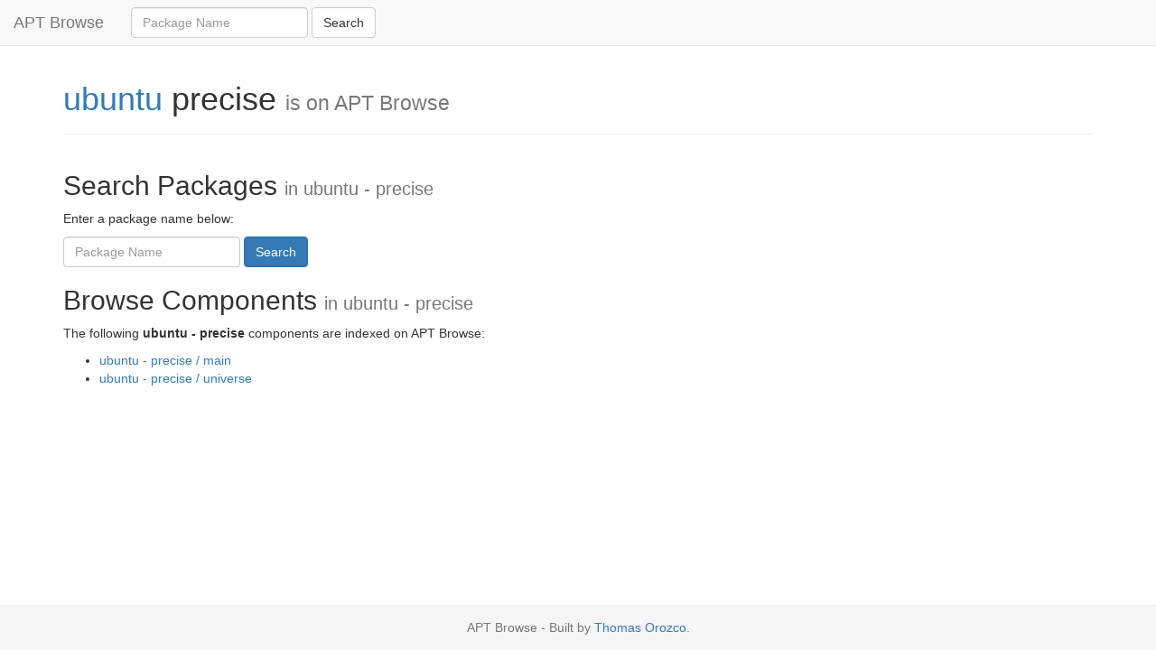

--- FILE ---
content_type: text/html; charset=utf-8
request_url: https://www.apt-browse.com/browse/ubuntu/precise/
body_size: 6227
content:



<!DOCTYPE html>
<html>

<head>
    <meta charset="utf-8">
    <!--[if IE]><meta http-equiv="X-UA-Compatible" content="IE=edge" /><![endif]-->
    <meta name="viewport" content="width=device-width, initial-scale=1">
    <title>ubuntu - precise</title>
    <!-- HTML5 Shim and Respond.js IE8 support of HTML5 elements and media queries -->
    <!-- WARNING: Respond.js doesn't work if you view the page via file:// -->
    <!--[if lt IE 9]>
    <script src="https://oss.maxcdn.com/libs/html5shiv/3.7.0/html5shiv.js"></script>
    <script src="https://oss.maxcdn.com/libs/respond.js/1.4.2/respond.min.js"></script>
    <![endif]-->

    <link rel="icon" type="image/png" href="https://static.apt-browse.org/favicon.png">

    <link rel="stylesheet" href="https://static.apt-browse.org/bootstrap/dist/css/bootstrap.min.css" >
    <link rel="stylesheet" href="https://static.apt-browse.org/selectize/dist/css/selectize.css" >
    <link rel="stylesheet" href="https://static.apt-browse.org/selectize/dist/css/selectize.bootstrap3.css" >

    <style>
        body {
            padding-top: 50px;
            margin-bottom: 60px;
        }
        html {
            position: relative;
            min-height: 100%;
        }
        .footer {
            position: absolute;
            bottom: 0;
            width: 100%;
            /* Set the fixed height of the footer here */
            height: 50px;
            background-color: #f5f5f5;
        }

        .footer > .container {
            margin-top: 15px;
            padding-right: 15px;
            padding-left: 15px;
        }

        code {
            color: #333;
        }


    </style>

    
</head>

<body>


    <nav class="navbar navbar-default navbar-fixed-top" role="navigation">
        <div class="container-fluid">
            <div class="navbar-header">
                <button type="button" class="navbar-toggle" data-toggle="collapse" data-target="#bs-example-navbar-collapse-1">
                    <span class="sr-only">Toggle navigation</span>
                    <span class="icon-bar"></span>
                    <span class="icon-bar"></span>
                    <span class="icon-bar"></span>
                </button>
                <a class="navbar-brand" href="/">APT Browse</a>
            </div>

            <div class="collapse navbar-collapse" id="bs-example-navbar-collapse-1">
                <form class="navbar-form navbar-left" role="search" action="/search/" method="GET">
                    <div class="form-group">
                        <div class="form-group">
                            <div class="form-group"><label class="sr-only" for="id_query">Query</label><input class="form-control" id="id_query" name="query" placeholder="Package Name" required="required" title="" type="text" /></div>
                        </div>
                    </div>
                    
                    
                    <button type="submit" class="btn btn-default">Search</button>
                </form>
            </div>
        </div>
    </nav>


    <div class="container">
        <div class="page-header">
            <h1>
    <a href="/browse/ubuntu/">ubuntu</a>
    precise
    <small>
        is on APT Browse
    </small>
</h1>
        </div>

        


        
    


    <div class="row">
        <div class="col-sm-12">
            <h2>Search Packages <small>in ubuntu - precise</small> </h2>
            <p>Enter a package name below:</p>

            <form class="form-inline" role="search" action="/search/" method="GET">
                <div class="form-group">
                    <div class="form-group">
                        <div class="form-group"><label class="sr-only" for="id_query">Query</label><input class="form-control" id="id_query" name="query" placeholder="Package Name" required="required" title="" type="text" /></div>
                    </div>
                </div>
                <button type="submit" class="btn btn-primary">Search</button>

                
                

            </form>
        </div>
    </div>

    <div class="row">
        <div class="col-sm-12">
            
    <h2>Browse Components <small>in ubuntu - precise</small></h2>
    <p>The following <strong>ubuntu - precise</strong> components are indexed on APT Browse:</p>
    <ul>
        
            <li>
                <a href="/browse/ubuntu/precise/main/">
                    ubuntu - precise / main
                </a>
            </li>
        
            <li>
                <a href="/browse/ubuntu/precise/universe/">
                    ubuntu - precise / universe
                </a>
            </li>
        
    </ul>

        </div>
    </div>


    </div>





    <div class="footer">
        <div class="container">
            <p class="text-center text-muted">
                APT Browse - Built by <a href="https://github.com/krallin">Thomas Orozco</a>.
            </p>
        </div>
    </div>




<script>
var _prum = [['id', '54aeffdbabe53de258ab65cd'],
             ['mark', 'firstbyte', (new Date()).getTime()]];
(function() {
    var s = document.getElementsByTagName('script')[0]
      , p = document.createElement('script');
    p.async = 'async';
    p.src = '//rum-static.pingdom.net/prum.min.js';
    s.parentNode.insertBefore(p, s);
})();
</script>


<script>
  (function(i,s,o,g,r,a,m){i['GoogleAnalyticsObject']=r;i[r]=i[r]||function(){
  (i[r].q=i[r].q||[]).push(arguments)},i[r].l=1*new Date();a=s.createElement(o),
  m=s.getElementsByTagName(o)[0];a.async=1;a.src=g;m.parentNode.insertBefore(a,m)
  })(window,document,'script','//www.google-analytics.com/analytics.js','ga');

  ga('create', 'UA-58940066-1', 'auto');
  ga('send', 'pageview');

</script>

<script type="text/javascript" src='https://static.apt-browse.org/jquery/dist/jquery.min.js'></script>
<script type="text/javascript" src='https://static.apt-browse.org/bootstrap/dist/js/bootstrap.min.js'></script>
<script type="text/javascript" src='https://static.apt-browse.org/microplugin/src/microplugin.js'></script>
<script type="text/javascript" src='https://static.apt-browse.org/sifter/sifter.js'></script>
<script type="text/javascript" src='https://static.apt-browse.org/selectize/dist/js/selectize.min.js'></script>

</body>

</html>


--- FILE ---
content_type: text/plain
request_url: https://www.google-analytics.com/j/collect?v=1&_v=j102&a=623171053&t=pageview&_s=1&dl=https%3A%2F%2Fwww.apt-browse.com%2Fbrowse%2Fubuntu%2Fprecise%2F&ul=en-us%40posix&dt=ubuntu%20-%20precise&sr=1280x720&vp=1280x720&_u=IEBAAEABAAAAACAAI~&jid=897667225&gjid=468787734&cid=133667039.1768778977&tid=UA-58940066-1&_gid=1415963349.1768778977&_r=1&_slc=1&z=25870467
body_size: -451
content:
2,cG-DL2DVHMXV5